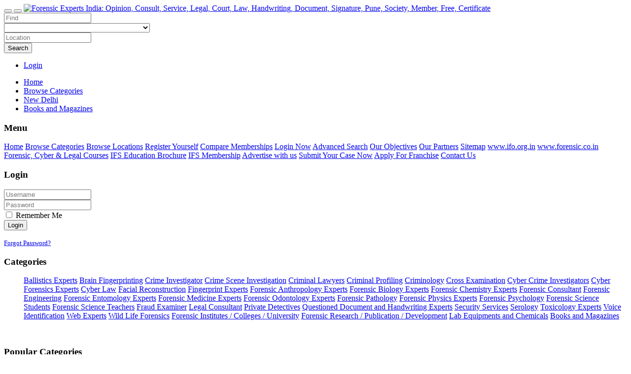

--- FILE ---
content_type: text/html; charset=UTF-8
request_url: http://www.forensicexperts.in/category/books-and-magazines/location/new-delhi/
body_size: 8423
content:
<!DOCTYPE html>
<html dir="ltr" xmlns="http://www.w3.org/1999/xhtml" xml:lang="en" lang="en">
<head>
    <meta http-equiv="Content-Type" content="text/html; charset=UTF-8" />
    <meta http-equiv="X-UA-Compatible" content="IE=edge">
    <meta name="description" content="Books and Magazines New Delhi" />
<meta name="keywords" content="Books and Magazines New Delhi" />    <title>Books and Magazines New Delhi</title>
    <meta name="viewport" content="width=device-width, initial-scale=1.0">
    <link rel="icon" href="http://www.forensicexperts.in/template/default/images/favicon.ico" type="image/x-icon" />
    <link rel="shortcut icon" href="http://www.forensicexperts.in/template/default/images/favicon.ico" type="image/x-icon" />
            <link rel="canonical" href="http://www.forensicexperts.in/category/books-and-magazines/location/new-delhi/" />    <script type="text/javascript" src="http://www.forensicexperts.in/includes/jquery/jquery.js"></script>
<script type="text/javascript" src="http://www.forensicexperts.in/includes/jquery/jquery_custom.js"></script>
<script type="text/javascript" src="http://www.forensicexperts.in/includes/jquery/qTip/jquery_qtip.js"></script>
<script type="text/javascript" src="http://www.forensicexperts.in/includes/javascript_global.js"></script>
<script type="text/javascript" src="http://www.forensicexperts.in/template/default/javascript.js"></script>
<script type="text/javascript" src="http://www.forensicexperts.in/includes/jquery/plugins/jquery.cookies.js"></script>

    <script type="text/javascript">
    $(document).ready(function(){
        $.ajaxSetup({
            url:"http://www.forensicexperts.in/ajax.php",
            type:"POST",
            data:{
                pmd_from:"79452ae33856aebf8f755e47d77f083f"
            }
        });
    });
    </script>
<script type="text/javascript">
var gaJsHost = (("https:" == document.location.protocol) ? "https://ssl." : "http://www.");
document.write(unescape("%3Cscript src='" + gaJsHost + "google-analytics.com/ga.js' type='text/javascript'%3E%3C/script%3E"));
</script>
<script type="text/javascript">
try {
var pageTracker = _gat._getTracker("UA-1137143-7");
pageTracker._trackPageview();
} catch(err) {}</script>
<script type="text/javascript">
//<![CDATA[
$(window).load(function(){$.getScript("http://www.forensicexperts.in/cron.php?type=javascript");});
//]]>
</script>


    <script type="text/javascript">
    $(window).load(function(){
        if(navigator && navigator.geolocation) {
            navigator.geolocation.getCurrentPosition(
                function(position) {
                    $.ajax({
                        data: ({
                            action: 'geolocation_cache',
                            ip: "18.222.85.213",
                            latitude: position.coords.latitude,
                            longitude: position.coords.longitude
                        }),
                        success: function() {}
                    });
                },
                function() {},
                {timeout:10000}
            );
        }
    });
    </script>

    <script type="text/javascript">
    $(document).ready(function(){
        if($.cookie !== undefined) {
            if($(window).width() <= 640) {
                $.cookie('pmd_mobile',1,{path: '/',domain: 'www.forensicexperts.in',secure: false});
                location.reload(true);
            } else {
                $.cookie('pmd_mobile',0,{path: '/',domain: 'www.forensicexperts.in',secure: false});
            }
        }
    });
    </script>
    <script src="http://www.forensicexperts.in/template/default/bootstrap/js/bootstrap.js"></script>
    <link href="http://www.forensicexperts.in/template/default/bootstrap/css/bootstrap.css" rel="stylesheet" media="screen">
    <link href="http://www.forensicexperts.in/template/default/bootstrap/css/font-awesome.css" rel="stylesheet" media="screen">
    <link rel="stylesheet" type="text/css" href="http://www.forensicexperts.in/includes/jquery/jquery.css" />
<link rel="stylesheet" type="text/css" href="http://www.forensicexperts.in/template/default/css.css" />
<link rel="stylesheet" type="text/css" href="http://www.forensicexperts.in/includes/jquery/qTip/jquery_qtip.css" />
    <!--[if lt IE 9]>
      <script src="http://www.forensicexperts.in/template/default/bootstrap/js/html5shiv.js"></script>
      <script src="http://www.forensicexperts.in/template/default/bootstrap/js/respond.js"></script>
    <![endif]-->
</head>
<body class="nav-fixed">
<div id="header">
    <div class="navbar navbar-default navbar-fixed-top" role="navigation">
                        <div class="container-fluid">
            <div class="navbar-header">
                                <button type="button" class="navbar-toggle" data-toggle="collapse" data-target="#navbar-collapse-menu">
                    <span class="fa fa-search fa-fw"></span>
                </button>
                                <button type="button" class="navbar-toggle" data-toggle="offcanvas">
                    <span class="fa fa-bars fa-fw"></span>
                </button>
                <a class="navbar-brand" href="http://www.forensicexperts.in">
                                            <img class="logo" title="Forensic Experts India: Opinion, Consult, Service, Legal, Court, Law, Handwriting, Document, Signature, Pune, Society, Member, Free, Certificate" src="http://www.forensicexperts.in/template/default/images/logo.png" alt="Forensic Experts India: Opinion, Consult, Service, Legal, Court, Law, Handwriting, Document, Signature, Pune, Society, Member, Free, Certificate">
                                    </a>
            </div>
            <div class="collapse navbar-collapse" id="navbar-collapse-menu">
                <form action="http://www.forensicexperts.in/search_results.php" method="get" class="navbar-form navbar-left" role="search">
    <div class="form-group">
        <input type="text" class="form-control " value="" id="keyword" name="keyword" placeholder="Find" />
    </div>
    <div class="form-group hidden-md hidden-sm">
        <select class="form-control " id="category" name="category">
            <option value=""></option>
        <option value="6">
        Ballistics Experts    </option>
    <option value="30">
        Brain Fingerprinting    </option>
    <option value="33">
        Crime Investigator    </option>
    <option value="14">
        Crime Scene Investigation    </option>
    <option value="34">
        Criminal Lawyers    </option>
    <option value="32">
        Criminal Profiling    </option>
    <option value="13">
        Criminology    </option>
    <option value="19">
        Cross Examination    </option>
    <option value="17">
        Cyber Crime Investigators    </option>
    <option value="8">
        Cyber Forensics Experts    </option>
    <option value="22">
        Cyber Law    </option>
    <option value="27">
        Facial Reconstruction    </option>
    <option value="9">
        Fingerprint Experts    </option>
    <option value="18">
        Forensic Anthropology Experts    </option>
    <option value="4">
        Forensic Biology Experts    </option>
    <option value="3">
        Forensic Chemistry Experts    </option>
    <option value="20">
        Forensic Consultant    </option>
    <option value="25">
        Forensic Engineering    </option>
    <option value="37">
        Forensic Entomology Experts    </option>
    <option value="5">
        Forensic Medicine Experts    </option>
    <option value="11">
        Forensic Odontology Experts    </option>
    <option value="23">
        Forensic Pathology    </option>
    <option value="2">
        Forensic Physics Experts    </option>
    <option value="31">
        Forensic Psychology    </option>
    <option value="36">
        Forensic Science Students    </option>
    <option value="35">
        Forensic Science Teachers    </option>
    <option value="29">
        Fraud Examiner    </option>
    <option value="21">
        Legal Consultant    </option>
    <option value="15">
        Private Detectives    </option>
    <option value="7">
        Questioned Document and Handwriting Experts    </option>
    <option value="10">
        Security Services    </option>
    <option value="26">
        Serology    </option>
    <option value="12">
        Toxicology Experts    </option>
    <option value="28">
        Voice Identification    </option>
    <option value="16">
        Web Experts    </option>
    <option value="24">
        Wild Life Forensics    </option>
    <option value="38">
        Forensic Institutes / Colleges / University    </option>
    <option value="39">
        Forensic Research / Publication / Development    </option>
    <option value="40">
        Lab Equipments and Chemicals    </option>
    <option value="41">
        Books and Magazines    </option>
</select>    </div>
    <div class="form-group hidden-sm">
        <input type="text" class="form-control " value="" id="location" name="location" placeholder="Location" />
    </div>
    <!--
    <div class="form-group">
        <select class="form-control " id="location_id" name="location_id">
            <option value=""></option>
        <option value="2">
        Andhra Pradesh    </option>
    <option value="3">
        Arunachal Pradesh    </option>
    <option value="4">
        Assam, Meghalaya, Tripura    </option>
    <option value="5">
        Bihar and Jharkhand    </option>
    <option value="6">
        Chhattisgarh, Orissa    </option>
    <option value="7">
        Goa    </option>
    <option value="8">
        Gujarat    </option>
    <option value="9">
        Haryana    </option>
    <option value="10">
        Himachal Pradesh    </option>
    <option value="11">
        Jammu and Kashmir    </option>
    <option value="13">
        Karnataka    </option>
    <option value="14">
        Kerala    </option>
    <option value="15">
        Madhya Pradesh    </option>
    <option value="16">
        Maharashtra    </option>
    <option value="17">
        Manipur, Nagaland and Mizoram    </option>
    <option value="22">
        Punjab    </option>
    <option value="23">
        Rajasthan    </option>
    <option value="25">
        Tamil Nadu    </option>
    <option value="27">
        Uttar Pradesh    </option>
    <option value="28">
        Uttarakhand    </option>
    <option value="29">
        West Bengal, Sikkim    </option>
    <option value="30">
        New Delhi    </option>
    <option value="31">
        Delhi    </option>
    <option value="32">
        Other    </option>
    <option value="33">
        Telangana    </option>
</select>    </div>
    -->
        <button type="submit" class="btn btn-default " id="submit_search" name="submit_search">Search</button>    <a href="http://www.forensicexperts.in/search.php" class="btn btn-default btn-muted"><i class="fa fa-search-plus"></i></a>
</form>
                <ul class="nav navbar-nav navbar-right hidden-xs">
                                            <li><a href="http://www.forensicexperts.in/members/index.php">Login</a></li>
                                        </li>
                </ul>
            </div>
        </div>
    </div>
</div>
<div class="container-fluid">
            <ul class="breadcrumb hidden-xs">
    <li><i class="glyphicon glyphicon-home"></i> <a href="http://www.forensicexperts.in">Home</a></li>
                        <li>
                            <span itemscope itemtype="http://data-vocabulary.org/Breadcrumb"><a itemprop="url" href="http://www.forensicexperts.in/browse_categories.php"><span itemprop="title">Browse Categories</span></a></span>
                        </li>
                    <li>
                            <span itemscope itemtype="http://data-vocabulary.org/Breadcrumb"><a itemprop="url" href="http://www.forensicexperts.in/category/books-and-magazines/location/new-delhi/"><span itemprop="title">New Delhi</span></a></span>
                        </li>
                    <li>
                            <span itemscope itemtype="http://data-vocabulary.org/Breadcrumb"><a itemprop="url" href="http://www.forensicexperts.in/category/books-and-magazines/"><span itemprop="title">Books and Magazines</span></a></span>
                        </li>
            </ul>        <div class="row row-offcanvas row-offcanvas-left">
        <div class="col-xl-2 col-lg-3 col-md-3 col-sm-4 sidebar-offcanvas" id="sidebar">
            <div class="panel panel-default">
    <div class="panel-heading">
        <h3 class="panel-title">Menu</h3>
    </div>
        <div class="list-group">
            <a class="list-group-item" target="_self" href="http://www.forensicexperts.in/index.php">Home</a>
    <a class="list-group-item" target="_blank" href="http://www.forensicexperts.in/browse_categories.php">Browse Categories</a>
    <a class="list-group-item" target="_self" href="http://www.forensicexperts.in/browse_locations.php">Browse Locations</a>
    <a class="list-group-item" target="_self" href="http://www.forensicexperts.in/members/user_account_add.php">Register Yourself</a>
    <a class="list-group-item" target="_self" href="http://www.forensicexperts.in/compare.php">Compare Memberships</a>
    <a class="list-group-item" target="_self" href="http://www.forensicexperts.in/members/">Login Now</a>
    <a class="list-group-item" target="_self" href="http://www.forensicexperts.in/search.php">Advanced Search</a>
    <a class="list-group-item" target="_self" href="http://www.forensicexperts.in/pages/.html">Our Objectives</a>
    <a class="list-group-item" target="_self" href="http://www.forensicexperts.in/pages/our_partners.html">Our Partners</a>
    <a class="list-group-item" target="_self" href="http://www.forensicexperts.in/sitemap.php">Sitemap</a>
    <a class="list-group-item" target="_blank" href="http://www.ifo.org.in/">www.ifo.org.in</a>
    <a class="list-group-item" target="_blank" href="http://forensic.co.in/">www.forensic.co.in</a>
    <a class="list-group-item" target="_blank" href="http://www.forensicexperts.in/pages/.html">Forensic, Cyber &amp; Legal Courses</a>
    <a class="list-group-item" target="_blank" href="http://ifsindia.in/FORENSICS.COURSES.BROCHURE.pdf">IFS Education Brochure</a>
    <a class="list-group-item" target="_blank" href="http://ifsindia.in/forensic.science.organization.membership.registration.india.html">IFS Membership</a>
    <a class="list-group-item" target="_blank" href="http://www.forensicexperts.in/pages/.html">Advertise with us</a>
    <a class="list-group-item" target="_self" href="http://www.forensicexperts.in/pages/.html">Submit Your Case Now</a>
    <a class="list-group-item" target="_self" href="http://www.forensicexperts.in/pages/partnership.html">Apply For Franchise</a>
    <a class="list-group-item" target="_self" href="http://www.forensicexperts.in/contact.php">Contact Us</a>
    </div>
</div>            <div class="hidden-xs">
                <div class="panel panel-default">
    <div class="panel-heading">
        <h3 class="panel-title">Login</h3>
    </div>
    <div class="panel-body">
        <form class="form" action="https://www.forensicexperts.in/members/index.php?from=aHR0cDovL3d3dy5mb3JlbnNpY2V4cGVydHMuaW4vY2F0ZWdvcnkvYm9va3MtYW5kLW1hZ2F6aW5lcy9sb2NhdGlvbi9uZXctZGVsaGkv" id="block_login" name="block_login" method="post">        <div class="form-group">
            <input type="text" class="form-control " value="" id="user_login" name="user_login" placeholder="Username" />
        </div>
        <div class="form-group">
            <input class="form-control " type="password" value="" autocomplete="off" autocomplete="off" id="user_pass" name="user_pass" placeholder="Password">
        </div>
            <div class="checkbox">
        <label>
    <input type="checkbox" id="remember" name="remember" value="1" />  Remember Me</label>    </div>
            <button type="submit" class="btn btn-default " id="submit_login" name="submit_login">Login</button>        
        <script type="text/javascript">
        $(window).unload(function() {
            $("#block_login").attr("submitted","false");
        });
        $(document).ready(function() {
            $("#block_login").submit(function(event) {
                if($("#block_login").attr("submitted") == "true") {
                    event.preventDefault();
                    return false;
                } else {
                    $("#block_login").attr("submitted","true");
                }
            });
        });
        </script>
        <input type="hidden" name="pmd_from" value="79452ae33856aebf8f755e47d77f083f" />
        <input type="hidden" name="bot_check" value="" />
        </form>        <p><small><a href="http://www.forensicexperts.in/members/user_password_remind.php">Forgot Password?</a></small></p>
    </div>
</div>
                <div class="panel panel-default">
    <div class="panel-heading">
        <h3 class="panel-title">Categories</h3>
    </div>
            <ul class="list-group">
                            <a class="list-group-item" href="http://www.forensicexperts.in/category/ballistics-experts/location/new-delhi/" title="Ballistics Experts">Ballistics Experts</a>
                            <a class="list-group-item" href="http://www.forensicexperts.in/category/brain-fingerprinting/location/new-delhi/" title="Brain Fingerprinting">Brain Fingerprinting</a>
                            <a class="list-group-item" href="http://www.forensicexperts.in/category/crime-investigator/location/new-delhi/" title="Crime Investigator">Crime Investigator</a>
                            <a class="list-group-item" href="http://www.forensicexperts.in/category/crime-scene-investigation/location/new-delhi/" title="Crime Scene Investigation">Crime Scene Investigation</a>
                            <a class="list-group-item" href="http://www.forensicexperts.in/category/criminal-lawyers/location/new-delhi/" title="Criminal Lawyers">Criminal Lawyers</a>
                            <a class="list-group-item" href="http://www.forensicexperts.in/category/criminal-profiling/location/new-delhi/" title="Criminal Profiling">Criminal Profiling</a>
                            <a class="list-group-item" href="http://www.forensicexperts.in/category/criminology/location/new-delhi/" title="Criminology">Criminology</a>
                            <a class="list-group-item" href="http://www.forensicexperts.in/category/cross-examination/location/new-delhi/" title="Cross Examination">Cross Examination</a>
                            <a class="list-group-item" href="http://www.forensicexperts.in/category/cyber-crime-investigators/location/new-delhi/" title="Cyber Crime Investigators">Cyber Crime Investigators</a>
                            <a class="list-group-item" href="http://www.forensicexperts.in/category/cyber-forensics-experts/location/new-delhi/" title="Cyber Forensics Experts">Cyber Forensics Experts</a>
                            <a class="list-group-item" href="http://www.forensicexperts.in/category/cyber-law/location/new-delhi/" title="Cyber Law">Cyber Law</a>
                            <a class="list-group-item" href="http://www.forensicexperts.in/category/facial-reconstruction/location/new-delhi/" title="Facial Reconstruction">Facial Reconstruction</a>
                            <a class="list-group-item" href="http://www.forensicexperts.in/category/fingerprint-experts/location/new-delhi/" title="Fingerprint Experts">Fingerprint Experts</a>
                            <a class="list-group-item" href="http://www.forensicexperts.in/category/forensic-anthropology-experts/location/new-delhi/" title="Forensic Anthropology Experts">Forensic Anthropology Experts</a>
                            <a class="list-group-item" href="http://www.forensicexperts.in/category/forensic-biology-experts/location/new-delhi/" title="Forensic Biology Experts">Forensic Biology Experts</a>
                            <a class="list-group-item" href="http://www.forensicexperts.in/category/forensic-chemistry-experts/location/new-delhi/" title="Forensic Chemistry Experts">Forensic Chemistry Experts</a>
                            <a class="list-group-item" href="http://www.forensicexperts.in/category/forensic-consultant/location/new-delhi/" title="Forensic Consultant">Forensic Consultant</a>
                            <a class="list-group-item" href="http://www.forensicexperts.in/category/forensic-engineering/location/new-delhi/" title="Forensic Engineering">Forensic Engineering</a>
                            <a class="list-group-item" href="http://www.forensicexperts.in/category/forensic-entomology-experts/location/new-delhi/" title="Forensic Entomology Experts">Forensic Entomology Experts</a>
                            <a class="list-group-item" href="http://www.forensicexperts.in/category/forensic-medicine-experts/location/new-delhi/" title="Forensic Medicine Experts">Forensic Medicine Experts</a>
                            <a class="list-group-item" href="http://www.forensicexperts.in/category/forensic-odontology-experts/location/new-delhi/" title="Forensic Odontology Experts">Forensic Odontology Experts</a>
                            <a class="list-group-item" href="http://www.forensicexperts.in/category/forensic-pathology/location/new-delhi/" title="Forensic Pathology">Forensic Pathology</a>
                            <a class="list-group-item" href="http://www.forensicexperts.in/category/forensic-physics-experts/location/new-delhi/" title="Forensic Physics Experts">Forensic Physics Experts</a>
                            <a class="list-group-item" href="http://www.forensicexperts.in/category/forensic-psychology/location/new-delhi/" title="Forensic Psychology">Forensic Psychology</a>
                            <a class="list-group-item" href="http://www.forensicexperts.in/category/forensic-science-students/location/new-delhi/" title="Forensic Science Students">Forensic Science Students</a>
                            <a class="list-group-item" href="http://www.forensicexperts.in/category/forensic-science-teachers/location/new-delhi/" title="Forensic Science Teachers">Forensic Science Teachers</a>
                            <a class="list-group-item" href="http://www.forensicexperts.in/category/fraud-examiner/location/new-delhi/" title="Fraud Examiner">Fraud Examiner</a>
                            <a class="list-group-item" href="http://www.forensicexperts.in/category/legal-consultant/location/new-delhi/" title="Legal Consultant">Legal Consultant</a>
                            <a class="list-group-item" href="http://www.forensicexperts.in/category/private-detectives/location/new-delhi/" title="Private Detectives">Private Detectives</a>
                            <a class="list-group-item" href="http://www.forensicexperts.in/category/questioned-document-and-handwriting-experts/location/new-delhi/" title="Questioned Document and Handwriting Experts">Questioned Document and Handwriting Experts</a>
                            <a class="list-group-item" href="http://www.forensicexperts.in/category/security-services/location/new-delhi/" title="Security Services">Security Services</a>
                            <a class="list-group-item" href="http://www.forensicexperts.in/category/serology/location/new-delhi/" title="Serology">Serology</a>
                            <a class="list-group-item" href="http://www.forensicexperts.in/category/toxicology-experts/location/new-delhi/" title="Toxicology Experts">Toxicology Experts</a>
                            <a class="list-group-item" href="http://www.forensicexperts.in/category/voice-identification/location/new-delhi/" title="Voice Identification">Voice Identification</a>
                            <a class="list-group-item" href="http://www.forensicexperts.in/category/web-experts/location/new-delhi/" title="Web Experts">Web Experts</a>
                            <a class="list-group-item" href="http://www.forensicexperts.in/category/wild-life-forensics/location/new-delhi/" title="Wild Life Forensics">Wild Life Forensics</a>
                            <a class="list-group-item" href="http://www.forensicexperts.in/category/forensic-institutes-colleges-university/location/new-delhi/" title="Forensic Institutes / Colleges / University">Forensic Institutes / Colleges / University</a>
                            <a class="list-group-item" href="http://www.forensicexperts.in/category/forensic-research-publication-development/location/new-delhi/" title="Forensic Research / Publication / Development">Forensic Research / Publication / Development</a>
                            <a class="list-group-item" href="http://www.forensicexperts.in/category/lab-equipments-and-chemicals/location/new-delhi/" title="Lab Equipments and Chemicals">Lab Equipments and Chemicals</a>
                            <a class="list-group-item" href="http://www.forensicexperts.in/category/books-and-magazines/location/new-delhi/" title="Books and Magazines">Books and Magazines</a>
                    </ul>
    </div>                <p class="text-center"><a href="http://www.forensicexperts.in/forensic-sciences-cyber-forensics-cyber-law-crime-security-courses-online-in-india-32.html" onclick="$.ajax({async: false, cache: false, timeout: 30000, data: ({action: 'banner_click', id: 5}), error: function() { return true; }, success: function() { return true; }});"><img id="banner5" class="img-responsive banner banner_type2" src="http://www.forensicexperts.in/files/banner/5.jpg?random=1293182232" width="140" height="140" alt="" />
</a></p>
                <div class="panel panel-default">
    <div class="panel-heading">
        <h3 class="panel-title">Popular Categories<a class="pull-right" href="http://www.forensicexperts.in/xml.php?type=rss_popular_categories"><i class="fa fa-rss"></i></a></h3>
    </div>
    <ul class="list-group">
                    <li class="list-group-item"><a href="http://www.forensicexperts.in/category/forensic-institutes-colleges-university/">Forensic Institutes / Colleges / University</a> <small>(107812 Views)</small></li>
                    <li class="list-group-item"><a href="http://www.forensicexperts.in/category/questioned-document-and-handwriting-experts/">Questioned Document and Handwriting Experts</a> <small>(30570 Views)</small></li>
                    <li class="list-group-item"><a href="http://www.forensicexperts.in/category/cyber-crime-investigators/">Cyber Crime Investigators</a> <small>(29201 Views)</small></li>
                    <li class="list-group-item"><a href="http://www.forensicexperts.in/category/private-detectives/">Private Detectives</a> <small>(21912 Views)</small></li>
                    <li class="list-group-item"><a href="http://www.forensicexperts.in/category/fingerprint-experts/">Fingerprint Experts</a> <small>(21208 Views)</small></li>
                    <li class="list-group-item"><a href="http://www.forensicexperts.in/category/cyber-forensics-experts/">Cyber Forensics Experts</a> <small>(20964 Views)</small></li>
                    <li class="list-group-item"><a href="http://www.forensicexperts.in/category/web-experts/">Web Experts</a> <small>(20489 Views)</small></li>
                    <li class="list-group-item"><a href="http://www.forensicexperts.in/category/criminology/">Criminology</a> <small>(20197 Views)</small></li>
                    <li class="list-group-item"><a href="http://www.forensicexperts.in/category/crime-investigator/">Crime Investigator</a> <small>(20024 Views)</small></li>
                    <li class="list-group-item"><a href="http://www.forensicexperts.in/category/cyber-law/">Cyber Law</a> <small>(19377 Views)</small></li>
            </ul>
</div>
                <div class="panel panel-default">
    <div class="panel-heading">
        <h3 class="panel-title">Recent Listings<a class="pull-right" href="http://www.forensicexperts.in/xml.php?type=rss_recent_listings"><i class="fa fa-rss"></i></a></h3>
    </div>
        <ul class="list-group">
                    <li class="list-group-item">
                <h5 class="list-group-item-heading"><a href="http://www.forensicexperts.in/fbi-fingerprint-card-for-visa-immigration-in-usa-uk-canada--fbi-state-police-clearance-india-67.html" title="FBI Fingerprint Card for VISA, Immigration in USA, UK, CANADA - FBI, State Police Clearance, India">FBI Fingerprint Card for VISA, Immigration in USA, UK, CANADA - FBI, State Police Clearance, India</a></h5>
                                    <p class="text-muted"><small>Mumbai, Pune, Nagpur<br />
Delhi, Noida, Hyderabad<br />
India, India 110058<br />
INDIA</small></p>
                                                                    <p><small class="text-muted tiny">14-11-2009 08:33AM</small></p>
                            </li>
                    <li class="list-group-item">
                <h5 class="list-group-item-heading"><a href="http://www.forensicexperts.in/become-a-private-investigator-forensic-scientist-or-detective-65.html" title="Become a Private Investigator, Forensic Scientist  or Detective">Become a Private Investigator, Forensic Scientist  or Detective</a></h5>
                                    <p class="text-muted"><small>Delhi, Noida, Mumbai, Pune<br />
New Delhi<br />
New Delhi, New Delhi 110058<br />
INDIA</small></p>
                                                    <p>Become a Private Detective or Private Investigator</p>
                                                    <p><small class="text-muted tiny">23-09-2009 03:34PM</small></p>
                            </li>
                    <li class="list-group-item">
                <h5 class="list-group-item-heading"><a href="http://www.forensicexperts.in/distance-online-course-and-certification-in-computer-application-information-technology-cyber-forensics-etc-64.html" title="Distance / Online Course and Certification in Computer Application, Information Technology, Cyber Fo">Distance / Online Course and Certification in Computer Application, Information Technology, Cyber Fo</a></h5>
                                    <p class="text-muted"><small>Delhi, Noida, Mumbai, Pune<br />
Delhi, Delhi 110058<br />
INDIA</small></p>
                                                    <p>Distance / Online Course and Certification in </p>
                                                    <p><small class="text-muted tiny">22-09-2009 08:57AM</small></p>
                            </li>
                    <li class="list-group-item">
                <h5 class="list-group-item-heading"><a href="http://www.forensicexperts.in/fingerprint-for-visa-passport-fbi-usa-uk-canada-india-police-mumbai-nagpur-pune-and-other-ci-63.html" title="Fingerprint For VISA, Passport, FBI, USA, UK, Canada, India, Police, Mumbai, Nagpur, Pune and other">Fingerprint For VISA, Passport, FBI, USA, UK, Canada, India, Police, Mumbai, Nagpur, Pune and other</a></h5>
                                    <p class="text-muted"><small>Delhi, Noida, Mumbai, Pune<br />
Other Cities of India<br />
Delhi, Delhi 411043<br />
INDIA</small></p>
                                                    <p>Fingerprint Card For VISA, Passport, FBI, USA, UK</p>
                                                    <p><small class="text-muted tiny">20-09-2009 02:39PM</small></p>
                            </li>
                    <li class="list-group-item">
                <h5 class="list-group-item-heading"><a href="http://www.forensicexperts.in/Lovejeet-Kaur-62.html" title="Lovejeet Kaur">Lovejeet Kaur</a></h5>
                                                    <p>highly motivated FORENSIC SCIENTIST.</p>
                                                    <p><small class="text-muted tiny">16-09-2009 09:58AM</small></p>
                            </li>
            </ul>
</div>            </div>
        </div>
        <div class="col-xl-8 col-lg-6 col-md-9 col-sm-8 col-xs-12">
            <p class="text-center"></p>
            <h1 class="page-header">New Delhi Books and Magazines</h1>                            <div class="row">
        <div class="col-lg-9 col-md-6 col-sm-6 col-xs-12">
                            <p>
                    Browsing                                            <a href="http://www.forensicexperts.in/category/books-and-magazines/location/new-delhi/" title="New Delhi">New Delhi</a> &raquo;                                            <a href="http://www.forensicexperts.in/category/books-and-magazines/" title="Books and Magazines">Books and Magazines</a>                                    </p>
                    </div>
                <div class="col-lg-3 col-md-6 col-sm-6 hidden-xs">
            <p class="pull-right"><a rel="noindex, nofollow" class="btn btn-default btn-xs" href="http://www.forensicexperts.in/members/user_orders_add_listing.php?primary_category_id=41&location_id=30">Add a Listing Here</a></p>
        </div>
            </div>
                <div class="row">
            <div class="col-lg-12">
                Books and Magazines            </div>
        </div>
        <p>No Results</p>
        </div>
        <div class="col-xl-2 col-lg-3 col-md-9 col-sm-8 col-xs-12">
            <div class="panel panel-default">
    <div class="panel-heading">
        <h3 class="panel-title">Featured Listings<a class="pull-right" href="http://www.forensicexperts.in/xml.php?type=rss_featured_listings"><i class="fa fa-rss"></i></a></h3>
    </div>
        <ul class="list-group">
                    <li class="list-group-item">
                <h5 class="list-group-item-heading"><a href="http://www.forensicexperts.in/distance-online-course-and-certification-in-computer-application-information-technology-cyber-forensics-etc-64.html" title="Distance / Online Course and Certification in Computer Application, Information Technology, Cyber Fo">Distance / Online Course and Certification in Computer Application, Information Technology, Cyber Fo</a></h5>
                                    <p class="text-muted"><small>Delhi, Noida, Mumbai, Pune<br />
Delhi, Delhi 110058<br />
INDIA</small></p>
                                                    <p>Distance / Online Course and Certification in </p>
                                            </li>
                    <li class="list-group-item">
                <h5 class="list-group-item-heading"><a href="http://www.forensicexperts.in/dna-fingerprinting-dna-profiling-dna-testing-online-distance-courses-india-40.html" title="DNA FINGERPRINTING, DNA PROFILING, DNA TESTING ONLINE / DISTANCE COURSES, INDIA">DNA FINGERPRINTING, DNA PROFILING, DNA TESTING ONLINE / DISTANCE COURSES, INDIA</a></h5>
                                    <p class="text-muted"><small>30, C Wing, Sixth Floor<br />
K. K. Market, Pune- Satara Road, Dhankawadi<br />
Pune, Pune 411043<br />
INDIA</small></p>
                                                    <p>DNA FINGERPRINTING, DNA PROFILING, DNA TESTING </p>
                                            </li>
                    <li class="list-group-item">
                <h5 class="list-group-item-heading"><a href="http://www.forensicexperts.in/ifs-india-31.html" title="IFS INDIA">IFS INDIA</a></h5>
                                    <p class="text-muted"><small>IFS, Office No. 30, C Wing, Sixth Floor<br />
K. K. Market, Pune- Satara Road, Dhankawadi<br />
Pune, Pune 411043<br />
INDIA</small></p>
                                                    <p>IFS INDIA is registered with Govt. of India, We </p>
                                            </li>
                    <li class="list-group-item">
                <h5 class="list-group-item-heading"><a href="http://www.forensicexperts.in/forensic-sciences-cyber-forensics-cyber-law-crime-security-courses-online-in-india-32.html" title="Forensic Sciences, Cyber Forensics, Cyber Law, Crime, Security, Courses Online in India">Forensic Sciences, Cyber Forensics, Cyber Law, Crime, Security, Courses Online in India</a></h5>
                                    <p class="text-muted"><small>IFS, Office No. 30, C Wing, Sixth Floor<br />
K. K. Market, Pune- Satara Road, Dhankawadi<br />
Pune, Pune 411043<br />
INDIA</small></p>
                                                    <p>Forensic Sciences, Cyber Forensics, Cyber Law, </p>
                                            </li>
                    <li class="list-group-item">
                <h5 class="list-group-item-heading"><a href="http://www.forensicexperts.in/intense-forensic-services-india-ifs-india-33.html" title="INDIAN FORENSIC SERVICES (IFS INDIA)">INDIAN FORENSIC SERVICES (IFS INDIA)</a></h5>
                                    <p class="text-muted"><small>Delhi, Mumbai, Nagpur, Hyderabad, Bhopal, Bihar, Pune, Solapur etc<br />
Satara, Nagpur, Wardha, Nasik, Kolhapur, Bangalore, Bombay and other part of india<br />
Pune, Pune 411009<br />
INDIA</small></p>
                                                    <p>IFS INDIA is a Forensic Science, Scientific and </p>
                                            </li>
            </ul>
</div>            <div class="hidden-xs">
                <div class="panel panel-default">
    <div class="panel-heading">
        <h3 class="panel-title">Recent Reviews<a class="pull-right" href="http://www.forensicexperts.in/xml.php?type=rss_listings_reviews_new"><i class="fa fa-rss"></i></a></h3>
    </div>
    <ul class="list-group">
            <li class="list-group-item">
            <div class="pull-right"><div class="stars">
    <span class="text-warning star fa fa-star"></span>
    <span class="text-warning star fa fa-star"></span>
    <span class="text-warning star fa fa-star"></span>
    <span class="text-warning star fa fa-star"></span>
    <span class="text-warning star fa fa-star"></span>
</div></div>
            <h5 class="list-group-item-heading"><a href="http://www.forensicexperts.in/ifs-india-31.html">IFS INDIA</a></h5>
            <p class="list-group-item-text text-muted"><small>Bankruptcy Chapter 7</small></p>
            <span class="tiny">10-12-2022</span>
        </li>
            <li class="list-group-item">
            <div class="pull-right"><div class="stars">
    <span class="text-warning star fa fa-star"></span>
    <span class="text-warning star fa fa-star"></span>
    <span class="text-warning star fa fa-star"></span>
    <span class="text-warning star fa fa-star"></span>
    <span class="text-warning star fa fa-star"></span>
</div></div>
            <h5 class="list-group-item-heading"><a href="http://www.forensicexperts.in/ifs-india-31.html">IFS INDIA</a></h5>
            <p class="list-group-item-text text-muted"><small>Bankruptcy Chapter 7</small></p>
            <span class="tiny">10-12-2022</span>
        </li>
            <li class="list-group-item">
            <div class="pull-right"><div class="stars">
    <span class="text-warning star fa fa-star"></span>
    <span class="text-warning star fa fa-star"></span>
    <span class="text-warning star fa fa-star"></span>
    <span class="text-warning star fa fa-star"></span>
    <span class="text-warning star fa fa-star"></span>
</div></div>
            <h5 class="list-group-item-heading"><a href="http://www.forensicexperts.in/distance-online-course-and-certification-in-computer-application-information-technology-cyber-forensics-etc-64.html">Distance / Online Course and Certification in Computer Application, Information Technology, Cyber Fo</a></h5>
            <p class="list-group-item-text text-muted"><small>Superb</small></p>
            <span class="tiny">10-12-2022</span>
        </li>
        </ul>
</div>
                <p class="text-center"><a href="http://www.forensicexperts.in/handwriting-expert-document-examiner-signature-analyst-private-investigator-forensic-scientist-46.html" onclick="$.ajax({async: false, cache: false, timeout: 30000, data: ({action: 'banner_click', id: 6}), error: function() { return true; }, success: function() { return true; }});"><img id="banner6" class="img-responsive banner banner_type1" src="http://www.forensicexperts.in/files/banner/6.jpg?random=1293182230" width="200" height="70" alt="" />
</a></p>
                <div class="panel panel-default">
    <div class="panel-heading">
        <h3 class="panel-title">Popular Listings<a class="pull-right" href="http://www.forensicexperts.in/xml.php?type=rss_popular_listings"><i class="fa fa-rss"></i></a></h3>
    </div>
        <ul class="list-group">
                    <li class="list-group-item">
                <h5 class="list-group-item-heading"><a href="http://www.forensicexperts.in/forensic-psychology-criminal-profiling-online-distance-courses-india-43.html" title="FORENSIC PSYCHOLOGY, CRIMINAL PROFILING ONLINE / DISTANCE COURSES, INDIA">FORENSIC PSYCHOLOGY, CRIMINAL PROFILING ONLINE / DISTANCE COURSES, INDIA</a></h5>
                                    <p class="text-muted"><small>IFS, Office No. 30, C Wing, Sixth Floor<br />
K. K. Market, Pune- Satara Road, Dhankawadi<br />
Pune, Pune 411043<br />
INDIA</small></p>
                                                    <p>FORENSIC PSYCHOLOGY, CRIMINAL PROFILING ONLINE / </p>
                                                    <p><small class="text-muted tiny">(20965 views since 11-08-2009 11:00AM)</small></p>
                            </li>
                    <li class="list-group-item">
                <h5 class="list-group-item-heading"><a href="http://www.forensicexperts.in/distance-online-course-and-certification-in-computer-application-information-technology-cyber-forensics-etc-64.html" title="Distance / Online Course and Certification in Computer Application, Information Technology, Cyber Fo">Distance / Online Course and Certification in Computer Application, Information Technology, Cyber Fo</a></h5>
                                    <p class="text-muted"><small>Delhi, Noida, Mumbai, Pune<br />
Delhi, Delhi 110058<br />
INDIA</small></p>
                                                    <p>Distance / Online Course and Certification in </p>
                                                    <p><small class="text-muted tiny">(7060 views since 22-09-2009 08:57AM)</small></p>
                            </li>
                    <li class="list-group-item">
                <h5 class="list-group-item-heading"><a href="http://www.forensicexperts.in/handwriting-expert-document-examiner-signature-analyst-private-investigator-forensic-scientist-46.html" title="Handwriting Expert, Document Examiner, Signature Analyst, Private Investigator, Forensic Scientist">Handwriting Expert, Document Examiner, Signature Analyst, Private Investigator, Forensic Scientist</a></h5>
                                    <p class="text-muted"><small>IFS, Office No. 30, C Wing, Sixth Floor<br />
K. K. Market, Pune- Satara Road, Dhankawadi<br />
Pune, Pune 411043<br />
INDIA</small></p>
                                                    <p>Handwriting Expert, Document Examiner, Signature </p>
                                                    <p><small class="text-muted tiny">(16304 views since 11-08-2009 11:12AM)</small></p>
                            </li>
                    <li class="list-group-item">
                <h5 class="list-group-item-heading"><a href="http://www.forensicexperts.in/criminology-and-indian-laws-online-distance-courses-india-41.html" title="CRIMINOLOGY AND INDIAN LAWS ONLINE / DISTANCE COURSES, INDIA">CRIMINOLOGY AND INDIAN LAWS ONLINE / DISTANCE COURSES, INDIA</a></h5>
                                    <p class="text-muted"><small>IFS, Office No. 30, C Wing, Sixth Floor<br />
K. K. Market, Pune- Satara Road, Dhankawadi<br />
Pune, Pune 411043<br />
INDIA</small></p>
                                                    <p>CRIMINOLOGY AND INDIAN LAWS ONLINE / DISTANCE </p>
                                                    <p><small class="text-muted tiny">(19224 views since 11-08-2009 10:54AM)</small></p>
                            </li>
                    <li class="list-group-item">
                <h5 class="list-group-item-heading"><a href="http://www.forensicexperts.in/fingerprint-for-visa-passport-fbi-usa-uk-canada-india-police-mumbai-nagpur-pune-and-other-ci-63.html" title="Fingerprint For VISA, Passport, FBI, USA, UK, Canada, India, Police, Mumbai, Nagpur, Pune and other">Fingerprint For VISA, Passport, FBI, USA, UK, Canada, India, Police, Mumbai, Nagpur, Pune and other</a></h5>
                                    <p class="text-muted"><small>Delhi, Noida, Mumbai, Pune<br />
Other Cities of India<br />
Delhi, Delhi 411043<br />
INDIA</small></p>
                                                    <p>Fingerprint Card For VISA, Passport, FBI, USA, UK</p>
                                                    <p><small class="text-muted tiny">(11195 views since 20-09-2009 02:39PM)</small></p>
                            </li>
            </ul>
</div>                <div class="panel panel-default">
    <div class="panel-heading">
        <h3 class="panel-title">Featured Classifieds</h3>
    </div>
            <div class="panel-body">
            No featured classifieds        </div>
    </div>                <div class="panel panel-default">
    <div class="panel-heading">
        <h3 class="panel-title">Blog Categories</h3>
    </div>
    <ul class="list-group">
            </ul>
</div>
            <div class="panel panel-default">
    <div class="panel-heading">
        <h3 class="panel-title">Recent Blog Posts<a class="pull-right" href="http://www.forensicexperts.in/xml.php?type=rss_blog"><i class="fa fa-rss"></i></a></h3>
    </div>
             No new blog posts    </div>                                    <div class="panel panel-default">
    <div class="panel-heading">
        <h3 class="panel-title">Recent Classifieds</h3>
    </div>
    <div class="panel-body">
             No featured classifieds        </div>
</div>                                    </div>
        </div>
    </div>
</div>
<div id="footer">
    <div class="container-fluid text-center">
                    <p><a rel="nofollow" href="http://www.ifsindia.com/">Powered by IFS PMD</a> (v. 1.5.3)</p>
                <form action="#" method="post" class="form-inline" role="form">
                <div class="form-group">
            <label>Template:</label>
            <select class="form-control" name="template" onchange="this.form.submit();">
                            <option value="business">business</option>
                            <option value="default" selected="selected">default</option>
                            <option value="mobile">mobile</option>
                        </select>
        </div>
    </form>
    </div>
</div>
<noscript>
    <img src="http://www.forensicexperts.in/cron.php?type=image" alt="" />
</noscript>
</body>
</html>